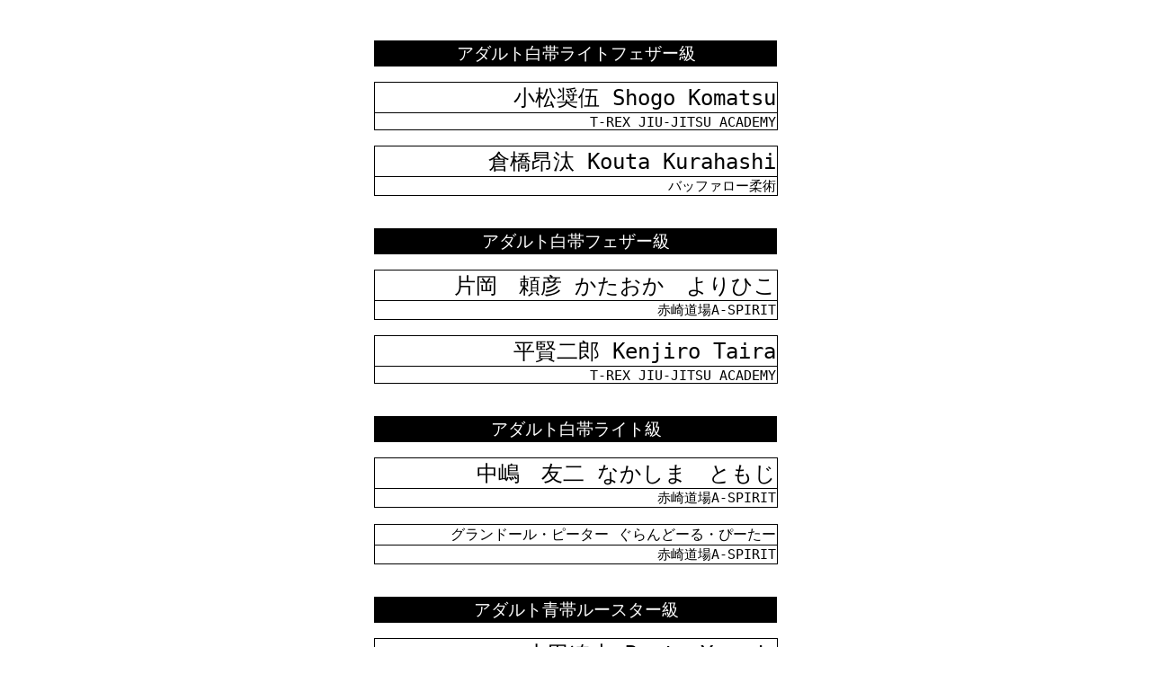

--- FILE ---
content_type: text/html
request_url: http://www.adccj.com/convention/2015/south/t_jiujitsu.htm
body_size: 40960
content:
<html xmlns:o="urn:schemas-microsoft-com:office:office"
xmlns:x="urn:schemas-microsoft-com:office:excel"
xmlns="http://www.w3.org/TR/REC-html40">

<head>
<meta http-equiv=Content-Type content="text/html; charset=shift_jis">
<meta name=ProgId content=Excel.Sheet>
<meta name=Generator content="Microsoft Excel 11">
<link rel=File-List href="t_jiujitsu.files/filelist.xml">
<style id="t_jiujitsu_30236_Styles"><!--table
	{mso-displayed-decimal-separator:"\.";
	mso-displayed-thousand-separator:"\,";}
.font530236
	{color:windowtext;
	font-size:6.0pt;
	font-weight:400;
	font-style:normal;
	text-decoration:none;
	font-family:"ＭＳ Ｐゴシック", monospace;
	mso-font-charset:128;}
.xl1530236
	{padding-top:1px;
	padding-right:1px;
	padding-left:1px;
	mso-ignore:padding;
	color:windowtext;
	font-size:11.0pt;
	font-weight:400;
	font-style:normal;
	text-decoration:none;
	font-family:"ＭＳ Ｐゴシック", monospace;
	mso-font-charset:128;
	mso-number-format:General;
	text-align:general;
	vertical-align:middle;
	mso-background-source:auto;
	mso-pattern:auto;
	white-space:nowrap;}
.xl2230236
	{padding-top:1px;
	padding-right:1px;
	padding-left:1px;
	mso-ignore:padding;
	color:white;
	font-size:14.0pt;
	font-weight:400;
	font-style:normal;
	text-decoration:none;
	font-family:HGP創英角ｺﾞｼｯｸUB, monospace;
	mso-font-charset:128;
	mso-number-format:General;
	text-align:center;
	vertical-align:middle;
	border-top:1.0pt solid windowtext;
	border-right:none;
	border-bottom:1.0pt solid windowtext;
	border-left:1.0pt solid windowtext;
	background:black;
	mso-pattern:auto none;
	white-space:nowrap;
	mso-text-control:shrinktofit;}
.xl2330236
	{padding-top:1px;
	padding-right:1px;
	padding-left:1px;
	mso-ignore:padding;
	color:windowtext;
	font-size:18.0pt;
	font-weight:400;
	font-style:normal;
	text-decoration:none;
	font-family:"ＭＳ Ｐゴシック", monospace;
	mso-font-charset:128;
	mso-number-format:General;
	text-align:right;
	vertical-align:middle;
	border:.5pt solid windowtext;
	mso-background-source:auto;
	mso-pattern:auto;
	white-space:nowrap;
	mso-text-control:shrinktofit;}
.xl2430236
	{padding-top:1px;
	padding-right:1px;
	padding-left:1px;
	mso-ignore:padding;
	color:windowtext;
	font-size:11.0pt;
	font-weight:400;
	font-style:normal;
	text-decoration:none;
	font-family:"ＭＳ Ｐゴシック", monospace;
	mso-font-charset:128;
	mso-number-format:General;
	text-align:right;
	vertical-align:middle;
	border:.5pt solid windowtext;
	mso-background-source:auto;
	mso-pattern:auto;
	white-space:nowrap;}
.xl2530236
	{padding-top:1px;
	padding-right:1px;
	padding-left:1px;
	mso-ignore:padding;
	color:windowtext;
	font-size:12.0pt;
	font-weight:400;
	font-style:normal;
	text-decoration:none;
	font-family:"ＭＳ Ｐゴシック", monospace;
	mso-font-charset:128;
	mso-number-format:General;
	text-align:right;
	vertical-align:middle;
	border:.5pt solid windowtext;
	mso-background-source:auto;
	mso-pattern:auto;
	white-space:nowrap;
	mso-text-control:shrinktofit;}
ruby
	{ruby-align:left;}
rt
	{color:windowtext;
	font-size:6.0pt;
	font-weight:400;
	font-style:normal;
	text-decoration:none;
	font-family:"ＭＳ Ｐゴシック", monospace;
	mso-font-charset:128;
	mso-char-type:katakana;}
--></style>
</head>

<body>
<!--[if !excel]>　　<![endif]-->
<!--以下の情報は、Excel の Web ページとして発行ウィザードで生成されました。-->
<!--同じアイテムが Excel から再発行されるとき、DIV タグ間のすべての情報が置き換えられます。-->
<!----------------------------->
<!--Excel の Web ページとして発行 ウィザードのアウトプットの始まり-->
<!----------------------------->

<div id="t_jiujitsu_30236" align=center x:publishsource="Excel">

<table x:str border=0 cellpadding=0 cellspacing=0 width=448 style='border-collapse:
 collapse;table-layout:fixed;width:336pt'>
 <col width=448 style='mso-width-source:userset;mso-width-alt:14336;width:336pt'>
 <tr height=18 style='height:13.5pt'>
  <td height=18 class=xl1530236 width=448 style='height:13.5pt;width:336pt'></td>
 </tr>
 <tr height=19 style='height:14.25pt'>
  <td height=19 class=xl1530236 style='height:14.25pt'></td>
 </tr>
 <tr height=24 style='height:18.0pt'>
  <td height=24 class=xl2230236 style='height:18.0pt'>アダルト白帯ライトフェザー級</td>
 </tr>
 <tr height=18 style='height:13.5pt'>
  <td height=18 class=xl1530236 style='height:13.5pt'></td>
 </tr>
 <tr height=29 style='height:21.75pt'>
  <td height=29 class=xl2330236 style='height:21.75pt'>小松奨伍 Shogo Komatsu</td>
 </tr>
 <tr height=19 style='height:14.25pt'>
  <td height=19 class=xl2430236 style='height:14.25pt;border-top:none'>T-REX
  JIU-JITSU ACADEMY</td>
 </tr>
 <tr height=18 style='height:13.5pt'>
  <td height=18 class=xl1530236 style='height:13.5pt'></td>
 </tr>
 <tr height=29 style='height:21.75pt'>
  <td height=29 class=xl2330236 style='height:21.75pt'>倉橋昂汰 Kouta Kurahashi</td>
 </tr>
 <tr height=19 style='height:14.25pt'>
  <td height=19 class=xl2430236 style='height:14.25pt;border-top:none'>バッファロー柔術</td>
 </tr>
 <tr height=18 style='height:13.5pt'>
  <td height=18 class=xl1530236 style='height:13.5pt'></td>
 </tr>
 <tr height=19 style='height:14.25pt'>
  <td height=19 class=xl1530236 style='height:14.25pt'></td>
 </tr>
 <tr height=24 style='height:18.0pt'>
  <td height=24 class=xl2230236 style='height:18.0pt'>アダルト白帯フェザー級</td>
 </tr>
 <tr height=18 style='height:13.5pt'>
  <td height=18 class=xl1530236 style='height:13.5pt'></td>
 </tr>
 <tr height=29 style='height:21.75pt'>
  <td height=29 class=xl2330236 style='height:21.75pt'>片岡　頼彦 かたおか　よりひこ</td>
 </tr>
 <tr height=20 style='mso-height-source:userset;height:15.0pt'>
  <td height=20 class=xl2430236 style='height:15.0pt;border-top:none'>赤崎道場A-SPIRIT</td>
 </tr>
 <tr height=18 style='height:13.5pt'>
  <td height=18 class=xl1530236 style='height:13.5pt'></td>
 </tr>
 <tr height=29 style='height:21.75pt'>
  <td height=29 class=xl2330236 style='height:21.75pt'>平賢二郎 Kenjiro Taira</td>
 </tr>
 <tr height=19 style='height:14.25pt'>
  <td height=19 class=xl2430236 style='height:14.25pt;border-top:none'>T-REX
  JIU-JITSU ACADEMY</td>
 </tr>
 <tr height=18 style='height:13.5pt'>
  <td height=18 class=xl1530236 style='height:13.5pt'></td>
 </tr>
 <tr height=19 style='height:14.25pt'>
  <td height=19 class=xl1530236 style='height:14.25pt'></td>
 </tr>
 <tr height=24 style='height:18.0pt'>
  <td height=24 class=xl2230236 style='height:18.0pt'>アダルト白帯ライト級</td>
 </tr>
 <tr height=18 style='height:13.5pt'>
  <td height=18 class=xl1530236 style='height:13.5pt'></td>
 </tr>
 <tr height=29 style='height:21.75pt'>
  <td height=29 class=xl2330236 style='height:21.75pt'>中嶋　友二 なかしま　ともじ</td>
 </tr>
 <tr height=19 style='height:14.25pt'>
  <td height=19 class=xl2430236 style='height:14.25pt;border-top:none'>赤崎道場A-SPIRIT</td>
 </tr>
 <tr height=19 style='height:14.25pt'>
  <td height=19 class=xl1530236 style='height:14.25pt'></td>
 </tr>
 <tr height=21 style='height:15.75pt'>
  <td height=21 class=xl2530236 style='height:15.75pt'>グランドール・ピーター ぐらんどーる・ぴーたー</td>
 </tr>
 <tr height=19 style='height:14.25pt'>
  <td height=19 class=xl2430236 style='height:14.25pt;border-top:none'>赤崎道場A-SPIRIT</td>
 </tr>
 <tr height=18 style='height:13.5pt'>
  <td height=18 class=xl1530236 style='height:13.5pt'></td>
 </tr>
 <tr height=19 style='height:14.25pt'>
  <td height=19 class=xl1530236 style='height:14.25pt'></td>
 </tr>
 <tr height=24 style='height:18.0pt'>
  <td height=24 class=xl2230236 style='height:18.0pt'>アダルト青帯ルースター級</td>
 </tr>
 <tr height=18 style='height:13.5pt'>
  <td height=18 class=xl1530236 style='height:13.5pt'></td>
 </tr>
 <tr height=29 style='height:21.75pt'>
  <td height=29 class=xl2330236 style='height:21.75pt'>山田遼大 Ryota Yamada</td>
 </tr>
 <tr height=19 style='height:14.25pt'>
  <td height=19 class=xl2430236 style='height:14.25pt;border-top:none'>パラエストラなかがわイデDOJO</td>
 </tr>
 <tr height=19 style='height:14.25pt'>
  <td height=19 class=xl1530236 style='height:14.25pt'></td>
 </tr>
 <tr height=30 style='height:22.5pt'>
  <td height=30 class=xl2330236 style='height:22.5pt'>吉永 力 よしなが りき</td>
 </tr>
 <tr height=19 style='height:14.25pt'>
  <td height=19 class=xl2430236 style='height:14.25pt;border-top:none'>ねわざワールド桜島</td>
 </tr>
 <tr height=18 style='height:13.5pt'>
  <td height=18 class=xl1530236 style='height:13.5pt'></td>
 </tr>
 <tr height=19 style='height:14.25pt'>
  <td height=19 class=xl1530236 style='height:14.25pt'></td>
 </tr>
 <tr height=24 style='height:18.0pt'>
  <td height=24 class=xl2230236 style='height:18.0pt'>アダルト青帯ライトフェザー級</td>
 </tr>
 <tr height=18 style='height:13.5pt'>
  <td height=18 class=xl1530236 style='height:13.5pt'></td>
 </tr>
 <tr height=29 style='height:21.75pt'>
  <td height=29 class=xl2330236 style='height:21.75pt'>松田広大 まつだこうだい</td>
 </tr>
 <tr height=19 style='mso-height-source:userset;height:14.25pt'>
  <td height=19 class=xl2430236 style='height:14.25pt;border-top:none'>トラスト柔術アカデミー鹿児島</td>
 </tr>
 <tr height=19 style='mso-height-source:userset;height:14.25pt'>
  <td height=19 class=xl1530236 style='height:14.25pt'></td>
 </tr>
 <tr height=29 style='height:21.75pt'>
  <td height=29 class=xl2330236 style='height:21.75pt'>加藤　昭治 かとう　しょうじ</td>
 </tr>
 <tr height=19 style='mso-height-source:userset;height:14.25pt'>
  <td height=19 class=xl2430236 style='height:14.25pt;border-top:none'>J.J.J</td>
 </tr>
 <tr height=19 style='mso-height-source:userset;height:14.25pt'>
  <td height=19 class=xl1530236 style='height:14.25pt'></td>
 </tr>
 <tr height=29 style='height:21.75pt'>
  <td height=29 class=xl2330236 style='height:21.75pt'>黒岩 克知 くろいわ かつとも</td>
 </tr>
 <tr height=19 style='height:14.25pt'>
  <td height=19 class=xl2430236 style='height:14.25pt;border-top:none'>パラエストラ北九州</td>
 </tr>
 <tr height=18 style='height:13.5pt'>
  <td height=18 class=xl1530236 style='height:13.5pt'></td>
 </tr>
 <tr height=19 style='height:14.25pt'>
  <td height=19 class=xl1530236 style='height:14.25pt'></td>
 </tr>
 <tr height=24 style='height:18.0pt'>
  <td height=24 class=xl2230236 style='height:18.0pt'>アダルト青帯フェザー級</td>
 </tr>
 <tr height=18 style='height:13.5pt'>
  <td height=18 class=xl1530236 style='height:13.5pt'></td>
 </tr>
 <tr height=29 style='height:21.75pt'>
  <td height=29 class=xl2330236 style='height:21.75pt'>音辻　勝哉 おとつじ　かつや</td>
 </tr>
 <tr height=20 style='mso-height-source:userset;height:15.0pt'>
  <td height=20 class=xl2430236 style='height:15.0pt;border-top:none'>シスイ柔術</td>
 </tr>
 <tr height=18 style='height:13.5pt'>
  <td height=18 class=xl1530236 style='height:13.5pt'></td>
 </tr>
 <tr height=29 style='height:21.75pt'>
  <td height=29 class=xl2330236 style='height:21.75pt'>山口智洋 やまぐち<span
  style='mso-spacerun:yes'>&nbsp; </span>ともひろ</td>
 </tr>
 <tr height=20 style='mso-height-source:userset;height:15.0pt'>
  <td height=20 class=xl2430236 style='height:15.0pt;border-top:none'>カルペディエム長崎</td>
 </tr>
 <tr height=18 style='height:13.5pt'>
  <td height=18 class=xl1530236 style='height:13.5pt'></td>
 </tr>
 <tr height=19 style='height:14.25pt'>
  <td height=19 class=xl1530236 style='height:14.25pt'></td>
 </tr>
 <tr height=24 style='height:18.0pt'>
  <td height=24 class=xl2230236 style='height:18.0pt'>アダルト青帯ミドル級</td>
 </tr>
 <tr height=18 style='height:13.5pt'>
  <td height=18 class=xl1530236 style='height:13.5pt'></td>
 </tr>
 <tr height=29 style='height:21.75pt'>
  <td height=29 class=xl2330236 style='height:21.75pt'>中武 哲彦 なかたけ てつひこ</td>
 </tr>
 <tr height=20 style='mso-height-source:userset;height:15.0pt'>
  <td height=20 class=xl2430236 style='height:15.0pt;border-top:none'>バッファロー柔術</td>
 </tr>
 <tr height=18 style='height:13.5pt'>
  <td height=18 class=xl1530236 style='height:13.5pt'></td>
 </tr>
 <tr height=29 style='height:21.75pt'>
  <td height=29 class=xl2330236 style='height:21.75pt'>山下<span
  style='mso-spacerun:yes'>&nbsp; </span>健士 やました<span
  style='mso-spacerun:yes'>&nbsp; </span>けんし</td>
 </tr>
 <tr height=20 style='mso-height-source:userset;height:15.0pt'>
  <td height=20 class=xl2430236 style='height:15.0pt;border-top:none'>パラエストラなかがわ</td>
 </tr>
 <tr height=18 style='height:13.5pt'>
  <td height=18 class=xl1530236 style='height:13.5pt'></td>
 </tr>
 <tr height=19 style='height:14.25pt'>
  <td height=19 class=xl1530236 style='height:14.25pt'></td>
 </tr>
 <tr height=24 style='height:18.0pt'>
  <td height=24 class=xl2230236 style='height:18.0pt'>アダルト青帯ミディアムヘビー級</td>
 </tr>
 <tr height=18 style='height:13.5pt'>
  <td height=18 class=xl1530236 style='height:13.5pt'></td>
 </tr>
 <tr height=29 style='mso-height-source:userset;height:21.75pt'>
  <td height=29 class=xl2530236 style='height:21.75pt'>Maximilian Neykaufler
  マクシミリアン･ノイコフラ</td>
 </tr>
 <tr height=19 style='height:14.25pt'>
  <td height=19 class=xl2430236 style='height:14.25pt;border-top:none'>パラエストラ博多</td>
 </tr>
 <tr height=19 style='height:14.25pt'>
  <td height=19 class=xl1530236 style='height:14.25pt'></td>
 </tr>
 <tr height=29 style='mso-height-source:userset;height:21.75pt'>
  <td height=29 class=xl2530236 style='height:21.75pt'>モアヘッドデロンアキラ もあへっどでろんあきら</td>
 </tr>
 <tr height=19 style='height:14.25pt'>
  <td height=19 class=xl2430236 style='height:14.25pt;border-top:none'>TATORU</td>
 </tr>
 <tr height=18 style='height:13.5pt'>
  <td height=18 class=xl1530236 style='height:13.5pt'></td>
 </tr>
 <tr height=19 style='height:14.25pt'>
  <td height=19 class=xl1530236 style='height:14.25pt'></td>
 </tr>
 <tr height=24 style='height:18.0pt'>
  <td height=24 class=xl2230236 style='height:18.0pt'>アダルト青帯ウルトラヘビー級</td>
 </tr>
 <tr height=19 style='height:14.25pt'>
  <td height=19 class=xl1530236 style='height:14.25pt'></td>
 </tr>
 <tr height=29 style='height:21.75pt'>
  <td height=29 class=xl2330236 style='height:21.75pt'>時任陽一郎 ときとう よういちろう</td>
 </tr>
 <tr height=20 style='height:15.0pt'>
  <td height=20 class=xl2430236 style='height:15.0pt;border-top:none'>TATORU</td>
 </tr>
 <tr height=18 style='height:13.5pt'>
  <td height=18 class=xl1530236 style='height:13.5pt'></td>
 </tr>
 <tr height=19 style='height:14.25pt'>
  <td height=19 class=xl1530236 style='height:14.25pt'></td>
 </tr>
 <tr height=24 style='height:18.0pt'>
  <td height=24 class=xl2230236 style='height:18.0pt'>アダルト紫帯ライトフェザー級</td>
 </tr>
 <tr height=18 style='height:13.5pt'>
  <td height=18 class=xl1530236 style='height:13.5pt'></td>
 </tr>
 <tr height=29 style='height:21.75pt'>
  <td height=29 class=xl2330236 style='height:21.75pt'>浦真吾 Shingo Ura</td>
 </tr>
 <tr height=19 style='height:14.25pt'>
  <td height=19 class=xl2430236 style='height:14.25pt;border-top:none'>T-REX
  JIU-JITSU ACADEMY</td>
 </tr>
 <tr height=19 style='height:14.25pt'>
  <td height=19 class=xl1530236 style='height:14.25pt'></td>
 </tr>
 <tr height=30 style='height:22.5pt'>
  <td height=30 class=xl2330236 style='height:22.5pt'>児玉　尚謙 こだま たかのり</td>
 </tr>
 <tr height=19 style='height:14.25pt'>
  <td height=19 class=xl2430236 style='height:14.25pt;border-top:none'>JJJ福岡</td>
 </tr>
 <tr height=19 style='height:14.25pt'>
  <td height=19 class=xl1530236 style='height:14.25pt'></td>
 </tr>
 <tr height=30 style='height:22.5pt'>
  <td height=30 class=xl2330236 style='height:22.5pt'>大古場　歩 おおこば　あゆみ</td>
 </tr>
 <tr height=19 style='height:14.25pt'>
  <td height=19 class=xl2430236 style='height:14.25pt;border-top:none'>FPJJ</td>
 </tr>
 <tr height=19 style='height:14.25pt'>
  <td height=19 class=xl1530236 style='height:14.25pt'></td>
 </tr>
 <tr height=29 style='height:21.75pt'>
  <td height=29 class=xl2330236 style='height:21.75pt'>川崎淳平 Junpei Kawasaki</td>
 </tr>
 <tr height=19 style='height:14.25pt'>
  <td height=19 class=xl2430236 style='height:14.25pt;border-top:none'>パラエストラなかがわイデDOJO</td>
 </tr>
 <tr height=19 style='height:14.25pt'>
  <td height=19 class=xl1530236 style='height:14.25pt'></td>
 </tr>
 <tr height=30 style='height:22.5pt'>
  <td height=30 class=xl2330236 style='height:22.5pt'>福田主税 ふくだ　ちから</td>
 </tr>
 <tr height=19 style='height:14.25pt'>
  <td height=19 class=xl2430236 style='height:14.25pt;border-top:none'>シスイ柔術</td>
 </tr>
 <tr height=18 style='height:13.5pt'>
  <td height=18 class=xl1530236 style='height:13.5pt'></td>
 </tr>
 <tr height=19 style='height:14.25pt'>
  <td height=19 class=xl1530236 style='height:14.25pt'></td>
 </tr>
 <tr height=24 style='height:18.0pt'>
  <td height=24 class=xl2230236 style='height:18.0pt'>アダルト紫帯フェザー級</td>
 </tr>
 <tr height=18 style='height:13.5pt'>
  <td height=18 class=xl1530236 style='height:13.5pt'></td>
 </tr>
 <tr height=29 style='height:21.75pt'>
  <td height=29 class=xl2330236 style='height:21.75pt'>後藤哲也 Tetsuya Goto</td>
 </tr>
 <tr height=19 style='mso-height-source:userset;height:14.25pt'>
  <td height=19 class=xl2430236 style='height:14.25pt;border-top:none'>T-REX
  JIU-JITSU ACADEMY</td>
 </tr>
 <tr height=19 style='mso-height-source:userset;height:14.25pt'>
  <td height=19 class=xl1530236 style='height:14.25pt'></td>
 </tr>
 <tr height=29 style='height:21.75pt'>
  <td height=29 class=xl2330236 style='height:21.75pt'>池谷　雅弘 いけや　まさひろ</td>
 </tr>
 <tr height=19 style='mso-height-source:userset;height:14.25pt'>
  <td height=19 class=xl2430236 style='height:14.25pt;border-top:none'>ラグナロク柔術</td>
 </tr>
 <tr height=19 style='mso-height-source:userset;height:14.25pt'>
  <td height=19 class=xl1530236 style='height:14.25pt'></td>
 </tr>
 <tr height=29 style='height:21.75pt'>
  <td height=29 class=xl2330236 style='height:21.75pt'>小野　貴志 おの　たかし</td>
 </tr>
 <tr height=19 style='height:14.25pt'>
  <td height=19 class=xl2430236 style='height:14.25pt;border-top:none'>J.J.J</td>
 </tr>
 <tr height=18 style='height:13.5pt'>
  <td height=18 class=xl1530236 style='height:13.5pt'></td>
 </tr>
 <tr height=19 style='height:14.25pt'>
  <td height=19 class=xl1530236 style='height:14.25pt'></td>
 </tr>
 <tr height=24 style='height:18.0pt'>
  <td height=24 class=xl2230236 style='height:18.0pt'>アダルト紫帯ライト級</td>
 </tr>
 <tr height=19 style='height:14.25pt'>
  <td height=19 class=xl1530236 style='height:14.25pt'></td>
 </tr>
 <tr height=29 style='height:21.75pt'>
  <td height=29 class=xl2330236 style='height:21.75pt'>古田康一朗 ふるたこういちろう</td>
 </tr>
 <tr height=20 style='height:15.0pt'>
  <td height=20 class=xl2430236 style='height:15.0pt;border-top:none'>パラエストラなかがわ</td>
 </tr>
 <tr height=18 style='height:13.5pt'>
  <td height=18 class=xl1530236 style='height:13.5pt'></td>
 </tr>
 <tr height=19 style='height:14.25pt'>
  <td height=19 class=xl1530236 style='height:14.25pt'></td>
 </tr>
 <tr height=24 style='height:18.0pt'>
  <td height=24 class=xl2230236 style='height:18.0pt'>アダルト紫帯ミドル級</td>
 </tr>
 <tr height=19 style='height:14.25pt'>
  <td height=19 class=xl1530236 style='height:14.25pt'></td>
 </tr>
 <tr height=29 style='height:21.75pt'>
  <td height=29 class=xl2330236 style='height:21.75pt'>兪　成勲 ゆ　そんふん</td>
 </tr>
 <tr height=20 style='height:15.0pt'>
  <td height=20 class=xl2430236 style='height:15.0pt;border-top:none'>赤崎道場A-SPIRIT</td>
 </tr>
 <tr height=18 style='height:13.5pt'>
  <td height=18 class=xl1530236 style='height:13.5pt'></td>
 </tr>
 <tr height=19 style='height:14.25pt'>
  <td height=19 class=xl1530236 style='height:14.25pt'></td>
 </tr>
 <tr height=24 style='height:18.0pt'>
  <td height=24 class=xl2230236 style='height:18.0pt'>アダルト茶帯フェザー級</td>
 </tr>
 <tr height=18 style='height:13.5pt'>
  <td height=18 class=xl1530236 style='height:13.5pt'></td>
 </tr>
 <tr height=29 style='height:21.75pt'>
  <td height=29 class=xl2330236 style='height:21.75pt'>嶋田裕太 しまだゆうた</td>
 </tr>
 <tr height=19 style='height:14.25pt'>
  <td height=19 class=xl2430236 style='height:14.25pt;border-top:none'>NEXUSENSE</td>
 </tr>
 <tr height=19 style='height:14.25pt'>
  <td height=19 class=xl1530236 style='height:14.25pt'></td>
 </tr>
 <tr height=30 style='height:22.5pt'>
  <td height=30 class=xl2330236 style='height:22.5pt'>岩本　康義 いわもと　やすよし</td>
 </tr>
 <tr height=19 style='height:14.25pt'>
  <td height=19 class=xl2430236 style='height:14.25pt;border-top:none'>イワモト柔術アカデミー</td>
 </tr>
 <tr height=18 style='height:13.5pt'>
  <td height=18 class=xl1530236 style='height:13.5pt'></td>
 </tr>
 <tr height=19 style='height:14.25pt'>
  <td height=19 class=xl1530236 style='height:14.25pt'></td>
 </tr>
 <tr height=24 style='height:18.0pt'>
  <td height=24 class=xl2230236 style='height:18.0pt'>アダルト茶帯ミディアムヘビー級</td>
 </tr>
 <tr height=19 style='height:14.25pt'>
  <td height=19 class=xl1530236 style='height:14.25pt'></td>
 </tr>
 <tr height=29 style='height:21.75pt'>
  <td height=29 class=xl2330236 style='height:21.75pt'>西本健治 にしもと　けんじ</td>
 </tr>
 <tr height=20 style='height:15.0pt'>
  <td height=20 class=xl2430236 style='height:15.0pt;border-top:none'>パラエストラ北九州</td>
 </tr>
 <tr height=18 style='height:13.5pt'>
  <td height=18 class=xl1530236 style='height:13.5pt'></td>
 </tr>
 <tr height=19 style='height:14.25pt'>
  <td height=19 class=xl1530236 style='height:14.25pt'></td>
 </tr>
 <tr height=24 style='height:18.0pt'>
  <td height=24 class=xl2230236 style='height:18.0pt'>アダルト茶帯ウルトラヘビー級</td>
 </tr>
 <tr height=19 style='height:14.25pt'>
  <td height=19 class=xl1530236 style='height:14.25pt'></td>
 </tr>
 <tr height=29 style='height:21.75pt'>
  <td height=29 class=xl2330236 style='height:21.75pt'>中村 雄太 なかむら ゆうた</td>
 </tr>
 <tr height=20 style='height:15.0pt'>
  <td height=20 class=xl2430236 style='height:15.0pt;border-top:none'>パラエストラ北九州</td>
 </tr>
 <tr height=18 style='height:13.5pt'>
  <td height=18 class=xl1530236 style='height:13.5pt'></td>
 </tr>
 <tr height=19 style='height:14.25pt'>
  <td height=19 class=xl1530236 style='height:14.25pt'></td>
 </tr>
 <tr height=24 style='height:18.0pt'>
  <td height=24 class=xl2230236 style='height:18.0pt'>マスター1白帯ライトフェザー級</td>
 </tr>
 <tr height=18 style='height:13.5pt'>
  <td height=18 class=xl1530236 style='height:13.5pt'></td>
 </tr>
 <tr height=29 style='height:21.75pt'>
  <td height=29 class=xl2330236 style='height:21.75pt'>片山　健雄 かたやま　たけお</td>
 </tr>
 <tr height=19 style='mso-height-source:userset;height:14.25pt'>
  <td height=19 class=xl2430236 style='height:14.25pt;border-top:none'>ＦＬＥＸ柔術アカデミー</td>
 </tr>
 <tr height=19 style='mso-height-source:userset;height:14.25pt'>
  <td height=19 class=xl1530236 style='height:14.25pt'></td>
 </tr>
 <tr height=29 style='height:21.75pt'>
  <td height=29 class=xl2330236 style='height:21.75pt'>餅田洋平 もちだようへい</td>
 </tr>
 <tr height=19 style='mso-height-source:userset;height:14.25pt'>
  <td height=19 class=xl2430236 style='height:14.25pt;border-top:none'>カルペディエム長崎</td>
 </tr>
 <tr height=19 style='mso-height-source:userset;height:14.25pt'>
  <td height=19 class=xl1530236 style='height:14.25pt'></td>
 </tr>
 <tr height=29 style='height:21.75pt'>
  <td height=29 class=xl2330236 style='height:21.75pt'>篠田　健太郎 しのだ　けんたろう</td>
 </tr>
 <tr height=19 style='height:14.25pt'>
  <td height=19 class=xl2430236 style='height:14.25pt;border-top:none'>TATORU</td>
 </tr>
 <tr height=18 style='height:13.5pt'>
  <td height=18 class=xl1530236 style='height:13.5pt'></td>
 </tr>
 <tr height=19 style='height:14.25pt'>
  <td height=19 class=xl1530236 style='height:14.25pt'></td>
 </tr>
 <tr height=24 style='height:18.0pt'>
  <td height=24 class=xl2230236 style='height:18.0pt'>マスター1白帯フェザー級</td>
 </tr>
 <tr height=18 style='height:13.5pt'>
  <td height=18 class=xl1530236 style='height:13.5pt'></td>
 </tr>
 <tr height=29 style='height:21.75pt'>
  <td height=29 class=xl2330236 style='height:21.75pt'>馬場 隆一 ばば りゅういち</td>
 </tr>
 <tr height=20 style='mso-height-source:userset;height:15.0pt'>
  <td height=20 class=xl2430236 style='height:15.0pt;border-top:none'>Volcano柔術＆MMA</td>
 </tr>
 <tr height=18 style='height:13.5pt'>
  <td height=18 class=xl1530236 style='height:13.5pt'></td>
 </tr>
 <tr height=29 style='height:21.75pt'>
  <td height=29 class=xl2330236 style='height:21.75pt'>池田　真 いけだ　まこと</td>
 </tr>
 <tr height=20 style='mso-height-source:userset;height:15.0pt'>
  <td height=20 class=xl2430236 style='height:15.0pt;border-top:none'>フリー</td>
 </tr>
 <tr height=18 style='height:13.5pt'>
  <td height=18 class=xl1530236 style='height:13.5pt'></td>
 </tr>
 <tr height=29 style='height:21.75pt'>
  <td height=29 class=xl2330236 style='height:21.75pt'>Carlos Rodriges Carlos
  Rodriges</td>
 </tr>
 <tr height=20 style='mso-height-source:userset;height:15.0pt'>
  <td height=20 class=xl2430236 style='height:15.0pt;border-top:none'>TATORU</td>
 </tr>
 <tr height=18 style='height:13.5pt'>
  <td height=18 class=xl1530236 style='height:13.5pt'></td>
 </tr>
 <tr height=19 style='height:14.25pt'>
  <td height=19 class=xl1530236 style='height:14.25pt'></td>
 </tr>
 <tr height=24 style='height:18.0pt'>
  <td height=24 class=xl2230236 style='height:18.0pt'>マスター1白帯ミドル級</td>
 </tr>
 <tr height=19 style='height:14.25pt'>
  <td height=19 class=xl1530236 style='height:14.25pt'></td>
 </tr>
 <tr height=29 style='height:21.75pt'>
  <td height=29 class=xl2330236 style='height:21.75pt'>新飼　治郎 しんかい　じろう</td>
 </tr>
 <tr height=20 style='height:15.0pt'>
  <td height=20 class=xl2430236 style='height:15.0pt;border-top:none'>エストレーラ柔術</td>
 </tr>
 <tr height=18 style='height:13.5pt'>
  <td height=18 class=xl1530236 style='height:13.5pt'></td>
 </tr>
 <tr height=19 style='height:14.25pt'>
  <td height=19 class=xl1530236 style='height:14.25pt'></td>
 </tr>
 <tr height=24 style='height:18.0pt'>
  <td height=24 class=xl2230236 style='height:18.0pt'>マスター1白帯ヘビー級</td>
 </tr>
 <tr height=19 style='height:14.25pt'>
  <td height=19 class=xl1530236 style='height:14.25pt'></td>
 </tr>
 <tr height=20 style='height:15.0pt'>
  <td height=20 class=xl2530236 style='height:15.0pt'>コーンフェルド　トーマス こーんふぇるど　とーます</td>
 </tr>
 <tr height=20 style='height:15.0pt'>
  <td height=20 class=xl2430236 style='height:15.0pt;border-top:none'>Volcano柔術＆MMA</td>
 </tr>
 <tr height=18 style='height:13.5pt'>
  <td height=18 class=xl1530236 style='height:13.5pt'></td>
 </tr>
 <tr height=19 style='height:14.25pt'>
  <td height=19 class=xl1530236 style='height:14.25pt'></td>
 </tr>
 <tr height=24 style='height:18.0pt'>
  <td height=24 class=xl2230236 style='height:18.0pt'>アダルト白帯オープンクラス</td>
 </tr>
 <tr height=18 style='height:13.5pt'>
  <td height=18 class=xl1530236 style='height:13.5pt'></td>
 </tr>
 <tr height=29 style='height:21.75pt'>
  <td height=29 class=xl2330236 style='height:21.75pt'>片岡　頼彦 かたおか　よりひこ</td>
 </tr>
 <tr height=19 style='height:14.25pt'>
  <td height=19 class=xl2430236 style='height:14.25pt;border-top:none'>赤崎道場A-SPIRIT</td>
 </tr>
 <tr height=19 style='height:14.25pt'>
  <td height=19 class=xl1530236 style='height:14.25pt'></td>
 </tr>
 <tr height=30 style='height:22.5pt'>
  <td height=30 class=xl2330236 style='height:22.5pt'>平賢二郎 Kenjiro Taira</td>
 </tr>
 <tr height=19 style='height:14.25pt'>
  <td height=19 class=xl2430236 style='height:14.25pt;border-top:none'>T-REX
  JIU-JITSU ACADEMY</td>
 </tr>
 <tr height=19 style='height:14.25pt'>
  <td height=19 class=xl1530236 style='height:14.25pt'></td>
 </tr>
 <tr height=30 style='height:22.5pt'>
  <td height=30 class=xl2330236 style='height:22.5pt'>小松奨伍 Shogo Komatsu</td>
 </tr>
 <tr height=19 style='height:14.25pt'>
  <td height=19 class=xl2430236 style='height:14.25pt;border-top:none'>T-REX
  JIU-JITSU ACADEMY</td>
 </tr>
 <tr height=19 style='height:14.25pt'>
  <td height=19 class=xl1530236 style='height:14.25pt'></td>
 </tr>
 <tr height=30 style='height:22.5pt'>
  <td height=30 class=xl2330236 style='height:22.5pt'>中嶋　友二 なかしま　ともじ</td>
 </tr>
 <tr height=19 style='height:14.25pt'>
  <td height=19 class=xl2430236 style='height:14.25pt;border-top:none'>赤崎道場A-SPIRIT</td>
 </tr>
 <tr height=18 style='height:13.5pt'>
  <td height=18 class=xl1530236 style='height:13.5pt'></td>
 </tr>
 <tr height=19 style='height:14.25pt'>
  <td height=19 class=xl1530236 style='height:14.25pt'></td>
 </tr>
 <tr height=24 style='height:18.0pt'>
  <td height=24 class=xl2230236 style='height:18.0pt'>アダルト青帯オープンクラス</td>
 </tr>
 <tr height=18 style='height:13.5pt'>
  <td height=18 class=xl1530236 style='height:13.5pt'></td>
 </tr>
 <tr height=29 style='height:21.75pt'>
  <td height=29 class=xl2330236 style='height:21.75pt'>中武 哲彦 なかたけ てつひこ</td>
 </tr>
 <tr height=19 style='mso-height-source:userset;height:14.25pt'>
  <td height=19 class=xl2430236 style='height:14.25pt;border-top:none'>バッファロー柔術</td>
 </tr>
 <tr height=19 style='mso-height-source:userset;height:14.25pt'>
  <td height=19 class=xl1530236 style='height:14.25pt'></td>
 </tr>
 <tr height=29 style='height:21.75pt'>
  <td height=29 class=xl2330236 style='height:21.75pt'>音辻　勝哉 おとつじ　かつや</td>
 </tr>
 <tr height=19 style='mso-height-source:userset;height:14.25pt'>
  <td height=19 class=xl2430236 style='height:14.25pt;border-top:none'>シスイ柔術</td>
 </tr>
 <tr height=19 style='mso-height-source:userset;height:14.25pt'>
  <td height=19 class=xl1530236 style='height:14.25pt'></td>
 </tr>
 <tr height=29 style='height:21.75pt'>
  <td height=29 class=xl2330236 style='height:21.75pt'>松田広大 まつだこうだい</td>
 </tr>
 <tr height=19 style='mso-height-source:userset;height:14.25pt'>
  <td height=19 class=xl2430236 style='height:14.25pt;border-top:none'>トラスト柔術アカデミー鹿児島</td>
 </tr>
 <tr height=18 style='mso-height-source:userset;height:13.5pt'>
  <td height=18 class=xl1530236 style='height:13.5pt'></td>
 </tr>
 <tr height=29 style='height:21.75pt'>
  <td height=29 class=xl2330236 style='height:21.75pt'>禿川尊法 とくがわ たかのり</td>
 </tr>
 <tr height=19 style='mso-height-source:userset;height:14.25pt'>
  <td height=19 class=xl2430236 style='height:14.25pt;border-top:none'>パラエストラ北九州</td>
 </tr>
 <tr height=19 style='mso-height-source:userset;height:14.25pt'>
  <td height=19 class=xl1530236 style='height:14.25pt'></td>
 </tr>
 <tr height=29 style='height:21.75pt'>
  <td height=29 class=xl2330236 style='height:21.75pt'>吉永 力 よしなが りき</td>
 </tr>
 <tr height=19 style='mso-height-source:userset;height:14.25pt'>
  <td height=19 class=xl2430236 style='height:14.25pt;border-top:none'>ねわざワールド桜島</td>
 </tr>
 <tr height=18 style='mso-height-source:userset;height:13.5pt'>
  <td height=18 class=xl1530236 style='height:13.5pt'></td>
 </tr>
 <tr height=29 style='height:21.75pt'>
  <td height=29 class=xl2330236 style='height:21.75pt'>加藤　昭治 かとう　しょうじ</td>
 </tr>
 <tr height=19 style='mso-height-source:userset;height:14.25pt'>
  <td height=19 class=xl2430236 style='height:14.25pt;border-top:none'>J.J.J</td>
 </tr>
 <tr height=19 style='mso-height-source:userset;height:14.25pt'>
  <td height=19 class=xl1530236 style='height:14.25pt'></td>
 </tr>
 <tr height=29 style='height:21.75pt'>
  <td height=29 class=xl2330236 style='height:21.75pt'>山下<span
  style='mso-spacerun:yes'>&nbsp; </span>健士 やました<span
  style='mso-spacerun:yes'>&nbsp; </span>けんし</td>
 </tr>
 <tr height=19 style='mso-height-source:userset;height:14.25pt'>
  <td height=19 class=xl2430236 style='height:14.25pt;border-top:none'>パラエストラなかがわ</td>
 </tr>
 <tr height=19 style='mso-height-source:userset;height:14.25pt'>
  <td height=19 class=xl1530236 style='height:14.25pt'></td>
 </tr>
 <tr height=29 style='height:21.75pt'>
  <td height=29 class=xl2330236 style='height:21.75pt'>時任陽一郎 ときとう よういちろう</td>
 </tr>
 <tr height=19 style='mso-height-source:userset;height:14.25pt'>
  <td height=19 class=xl2430236 style='height:14.25pt;border-top:none'>TATORU</td>
 </tr>
 <tr height=19 style='mso-height-source:userset;height:14.25pt'>
  <td height=19 class=xl1530236 style='height:14.25pt'></td>
 </tr>
 <tr height=29 style='height:21.75pt'>
  <td height=29 class=xl2330236 style='height:21.75pt'>山田遼大 Ryota Yamada</td>
 </tr>
 <tr height=19 style='height:14.25pt'>
  <td height=19 class=xl2430236 style='height:14.25pt;border-top:none'>パラエストラなかがわイデDOJO</td>
 </tr>
 <tr height=18 style='height:13.5pt'>
  <td height=18 class=xl1530236 style='height:13.5pt'></td>
 </tr>
 <tr height=29 style='mso-height-source:userset;height:21.75pt'>
  <td height=29 class=xl2530236 style='height:21.75pt'>モアヘッドデロンアキラ もあへっどでろんあきら</td>
 </tr>
 <tr height=19 style='height:14.25pt'>
  <td height=19 class=xl2430236 style='height:14.25pt;border-top:none'>TATORU</td>
 </tr>
 <tr height=18 style='height:13.5pt'>
  <td height=18 class=xl1530236 style='height:13.5pt'></td>
 </tr>
 <tr height=29 style='height:21.75pt'>
  <td height=29 class=xl2330236 style='height:21.75pt'>山口智洋 やまぐち<span
  style='mso-spacerun:yes'>&nbsp; </span>ともひろ</td>
 </tr>
 <tr height=20 style='mso-height-source:userset;height:15.0pt'>
  <td height=20 class=xl2430236 style='height:15.0pt;border-top:none'>カルペディエム長崎</td>
 </tr>
 <tr height=18 style='height:13.5pt'>
  <td height=18 class=xl1530236 style='height:13.5pt'></td>
 </tr>
 <tr height=19 style='height:14.25pt'>
  <td height=19 class=xl1530236 style='height:14.25pt'></td>
 </tr>
 <tr height=24 style='height:18.0pt'>
  <td height=24 class=xl2230236 style='height:18.0pt'>アダルト紫帯オープンクラス</td>
 </tr>
 <tr height=18 style='height:13.5pt'>
  <td height=18 class=xl1530236 style='height:13.5pt'></td>
 </tr>
 <tr height=29 style='height:21.75pt'>
  <td height=29 class=xl2330236 style='height:21.75pt'>古田康一朗 ふるたこういちろう</td>
 </tr>
 <tr height=19 style='height:14.25pt'>
  <td height=19 class=xl2430236 style='height:14.25pt;border-top:none'>パラエストラなかがわ</td>
 </tr>
 <tr height=18 style='height:13.5pt'>
  <td height=18 class=xl1530236 style='height:13.5pt'></td>
 </tr>
 <tr height=29 style='height:21.75pt'>
  <td height=29 class=xl2330236 style='height:21.75pt'>後藤哲也 Tetsuya Goto</td>
 </tr>
 <tr height=19 style='height:14.25pt'>
  <td height=19 class=xl2430236 style='height:14.25pt;border-top:none'>T-REX
  JIU-JITSU ACADEMY</td>
 </tr>
 <tr height=19 style='height:14.25pt'>
  <td height=19 class=xl1530236 style='height:14.25pt'></td>
 </tr>
 <tr height=30 style='height:22.5pt'>
  <td height=30 class=xl2330236 style='height:22.5pt'>大古場　歩 おおこば　あゆみ</td>
 </tr>
 <tr height=19 style='height:14.25pt'>
  <td height=19 class=xl2430236 style='height:14.25pt;border-top:none'>FPJJ</td>
 </tr>
 <tr height=19 style='height:14.25pt'>
  <td height=19 class=xl1530236 style='height:14.25pt'></td>
 </tr>
 <tr height=30 style='height:22.5pt'>
  <td height=30 class=xl2330236 style='height:22.5pt'>川崎淳平 Junpei Kawasaki</td>
 </tr>
 <tr height=19 style='height:14.25pt'>
  <td height=19 class=xl2430236 style='height:14.25pt;border-top:none'>パラエストラなかがわイデDOJO</td>
 </tr>
 <tr height=19 style='height:14.25pt'>
  <td height=19 class=xl1530236 style='height:14.25pt'></td>
 </tr>
 <tr height=30 style='height:22.5pt'>
  <td height=30 class=xl2330236 style='height:22.5pt'>池谷　雅弘 いけや　まさひろ</td>
 </tr>
 <tr height=19 style='height:14.25pt'>
  <td height=19 class=xl2430236 style='height:14.25pt;border-top:none'>ラグナロク柔術</td>
 </tr>
 <tr height=19 style='height:14.25pt'>
  <td height=19 class=xl1530236 style='height:14.25pt'></td>
 </tr>
 <tr height=30 style='height:22.5pt'>
  <td height=30 class=xl2330236 style='height:22.5pt'>兪　成勲 ゆ　そんふん</td>
 </tr>
 <tr height=19 style='height:14.25pt'>
  <td height=19 class=xl2430236 style='height:14.25pt;border-top:none'>赤崎道場A-SPIRIT</td>
 </tr>
 <tr height=19 style='height:14.25pt'>
  <td height=19 class=xl1530236 style='height:14.25pt'></td>
 </tr>
 <tr height=30 style='height:22.5pt'>
  <td height=30 class=xl2330236 style='height:22.5pt'>浦真吾 Shingo Ura</td>
 </tr>
 <tr height=19 style='height:14.25pt'>
  <td height=19 class=xl2430236 style='height:14.25pt;border-top:none'>T-REX
  JIU-JITSU ACADEMY</td>
 </tr>
 <tr height=18 style='height:13.5pt'>
  <td height=18 class=xl1530236 style='height:13.5pt'></td>
 </tr>
 <tr height=19 style='height:14.25pt'>
  <td height=19 class=xl1530236 style='height:14.25pt'></td>
 </tr>
 <tr height=24 style='height:18.0pt'>
  <td height=24 class=xl2230236 style='height:18.0pt'>アダルト茶帯オープンクラス</td>
 </tr>
 <tr height=18 style='height:13.5pt'>
  <td height=18 class=xl1530236 style='height:13.5pt'></td>
 </tr>
 <tr height=29 style='height:21.75pt'>
  <td height=29 class=xl2330236 style='height:21.75pt'>岩本　康義 いわもと　やすよし</td>
 </tr>
 <tr height=19 style='height:14.25pt'>
  <td height=19 class=xl2430236 style='height:14.25pt;border-top:none'>イワモト柔術アカデミー</td>
 </tr>
 <tr height=19 style='height:14.25pt'>
  <td height=19 class=xl1530236 style='height:14.25pt'></td>
 </tr>
 <tr height=30 style='height:22.5pt'>
  <td height=30 class=xl2330236 style='height:22.5pt'>中村 雄太 なかむら ゆうた</td>
 </tr>
 <tr height=19 style='height:14.25pt'>
  <td height=19 class=xl2430236 style='height:14.25pt;border-top:none'>パラエストラ北九州</td>
 </tr>
 <tr height=19 style='height:14.25pt'>
  <td height=19 class=xl1530236 style='height:14.25pt'></td>
 </tr>
 <tr height=30 style='height:22.5pt'>
  <td height=30 class=xl2330236 style='height:22.5pt'>嶋田裕太 しまだゆうた</td>
 </tr>
 <tr height=19 style='height:14.25pt'>
  <td height=19 class=xl2430236 style='height:14.25pt;border-top:none'>NEXUSENSE</td>
 </tr>
 <tr height=19 style='height:14.25pt'>
  <td height=19 class=xl1530236 style='height:14.25pt'></td>
 </tr>
 <tr height=30 style='height:22.5pt'>
  <td height=30 class=xl2330236 style='height:22.5pt'>西本健治 にしもと　けんじ</td>
 </tr>
 <tr height=19 style='height:14.25pt'>
  <td height=19 class=xl2430236 style='height:14.25pt;border-top:none'>パラエストラ北九州</td>
 </tr>
 <tr height=18 style='height:13.5pt'>
  <td height=18 class=xl1530236 style='height:13.5pt'></td>
 </tr>
 <tr height=19 style='height:14.25pt'>
  <td height=19 class=xl1530236 style='height:14.25pt'></td>
 </tr>
 <tr height=24 style='height:18.0pt'>
  <td height=24 class=xl2230236 style='height:18.0pt'>アダルト黒帯オープンクラス</td>
 </tr>
 <tr height=19 style='height:14.25pt'>
  <td height=19 class=xl1530236 style='height:14.25pt'></td>
 </tr>
 <tr height=29 style='height:21.75pt'>
  <td height=29 class=xl2330236 style='height:21.75pt'>中村勇太 Yuta Nakamura</td>
 </tr>
 <tr height=20 style='height:15.0pt'>
  <td height=20 class=xl2430236 style='height:15.0pt;border-top:none'>T-REX
  JIU-JITSU ACADEMY</td>
 </tr>
 <tr height=18 style='height:13.5pt'>
  <td height=18 class=xl1530236 style='height:13.5pt'></td>
 </tr>
 <tr height=19 style='height:14.25pt'>
  <td height=19 class=xl1530236 style='height:14.25pt'></td>
 </tr>
 <tr height=24 style='height:18.0pt'>
  <td height=24 class=xl2230236 style='height:18.0pt'>マスター1白帯オープンクラス</td>
 </tr>
 <tr height=18 style='height:13.5pt'>
  <td height=18 class=xl1530236 style='height:13.5pt'></td>
 </tr>
 <tr height=29 style='height:21.75pt'>
  <td height=29 class=xl2330236 style='height:21.75pt'>新飼　治郎 しんかい　じろう</td>
 </tr>
 <tr height=20 style='mso-height-source:userset;height:15.0pt'>
  <td height=20 class=xl2430236 style='height:15.0pt;border-top:none'>エストレーラ柔術</td>
 </tr>
 <tr height=18 style='height:13.5pt'>
  <td height=18 class=xl1530236 style='height:13.5pt'></td>
 </tr>
 <tr height=29 style='height:21.75pt'>
  <td height=29 class=xl2330236 style='height:21.75pt'>池田　真 いけだ　まこと</td>
 </tr>
 <tr height=19 style='mso-height-source:userset;height:14.25pt'>
  <td height=19 class=xl2430236 style='height:14.25pt;border-top:none'>フリー</td>
 </tr>
 <tr height=19 style='mso-height-source:userset;height:14.25pt'>
  <td height=19 class=xl1530236 style='height:14.25pt'></td>
 </tr>
 <tr height=21 style='mso-height-source:userset;height:15.75pt'>
  <td height=21 class=xl2530236 style='height:15.75pt'>コーンフェルド　トーマス
  こーんふぇるど　とーます</td>
 </tr>
 <tr height=19 style='height:14.25pt'>
  <td height=19 class=xl2430236 style='height:14.25pt;border-top:none'>Volcano柔術＆MMA</td>
 </tr>
 <![if supportMisalignedColumns]>
 <tr height=0 style='display:none'>
  <td width=448 style='width:336pt'></td>
 </tr>
 <![endif]>
</table>

</div>


<!----------------------------->
<!--Excel の Web ページとして発行 ウィザードのアウトプットの終わり-->
<!----------------------------->
</body>

</html>






